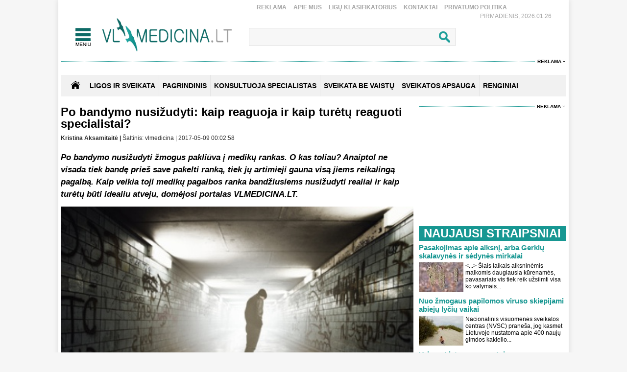

--- FILE ---
content_type: text/html
request_url: https://www.vlmedicina.lt/lt/po-bandymo-nusizudyti-kaip-reaguoja-ir-kaip-turetu-reaguoti-specialistai-
body_size: 15208
content:
<!DOCTYPE HTML>
<html lang="lt">
<head>
<title>Po bandymo nusižudyti: kaip reaguoja ir kaip turėtų reaguoti specialistai? </title>
<meta name="author" content="Sveikatos apsauga. Medicina">
<meta http-equiv="content-type" content="text/html; charset=utf-8">
<meta name="robots" content="index, follow"> 
<meta name="description" content="Po bandymo nusižudyti žmogus pakliūva į medikų rankas. O kas toliau? Ne visada tiek bandę prieš save pakelti ranką, tiek jų artimieji gauna reikalingą pagalbą.">
<meta name="revisit-after" content="2 days">
<base href="https://www.vlmedicina.lt/">
<meta name="keywords" content="Respublikinė Vilniaus psichiatrijos ligoninė, savižudybė, bandymas nusižudyti, emocinė parama, psichologinė pagalba, artimieji, Paulius Skruibis">
<meta name="viewport" content="width=device-width, initial-scale=1.0">
<link rel="shortcut icon" type="image/x-icon" href="favicon.ico">
<link href="_images/medicina.css?v=10" rel="stylesheet" type="text/css">

<script type="text/javascript">
	var HTTP_HEADER="https://www.vlmedicina.lt";
	var HTTP_LANG="lt";
</script>
<script type="text/javascript" src="_images/jquery.js"></script>
<script async type="text/javascript" src="_images/custom.js?v=10"></script><link rel="canonical" href="https://www.vlmedicina.lt/lt/po-bandymo-nusizudyti-kaip-reaguoja-ir-kaip-turetu-reaguoti-specialistai-" ><!-- (C)2000-2013 Gemius SA - gemiusAudience / pp.vlmedicina.lt / Visa aplinka -->
<script type="text/javascript">
<!--//--><![CDATA[//><!--
var pp_gemius_identifier = 'p9BKUXNOa_twFskDZvakHHYXnKSBnNfl0qS1y3GE.5P._7';
// lines below shouldn't be edited
function gemius_pending(i) { window[i] = window[i] || function() {var x = window[i+'_pdata'] = window[i+'_pdata'] || []; x[x.length]=arguments;};};
gemius_pending('gemius_hit'); gemius_pending('gemius_event'); gemius_pending('pp_gemius_hit'); gemius_pending('pp_gemius_event');
(function(d,t) {try {var gt=d.createElement(t),s=d.getElementsByTagName(t)[0],l='http'+((location.protocol=='https:')?'s':''); gt.setAttribute('async','async');
gt.setAttribute('defer','defer'); gt.src=l+'://galt.hit.gemius.pl/xgemius.js'; s.parentNode.insertBefore(gt,s);} catch (e) {}})(document,'script');
//--><!]]>
</script><!-- Digital Matter -->
<script async src="https://core.dimatter.ai/pubs/vlmedicina-lt.min.js"></script>
<script>
       window.dimatter = window.dimatter || [];
       if (window.innerWidth >= 1101){
              window.dimatter.push(['VL00_Pixel']);
              window.dimatter.push(['VL01_1030x250']);
              window.dimatter.push(['VL02_300x600_1']);
              window.dimatter.push(['VL03_300x600_2']);
              window.dimatter.push(['VL04_728x90_1']);
              window.dimatter.push(['VL05_728x90_2']);
              window.dimatter.push(['VL06_728x90_3']);
              window.dimatter.push(['VL07_728x250']);
              window.dimatter.push(['VL12_640x480_OutStream']);
	      window.dimatter.push(['VL20_300x600_3']);
	      window.dimatter.push(['VL21_728x250']);
  window.dimatter.push(['vl_300x600_05']);
  window.dimatter.push(['vl_300x250_04']);
  window.dimatter.push(['vl_300x250_03']);
window.dimatter.push(['VL25_300x600_4']);
       } else {
              window.dimatter.push(['VL08_Mobile_300x250_1']);
              window.dimatter.push(['VL09_Mobile_300x250_2']);
              window.dimatter.push(['VL10_Mobile_Pixel']);
              window.dimatter.push(['VL11_Mobile_300x250_3']);
              window.dimatter.push(['VL13_Mobile_336x252_OutStream']);
              window.dimatter.push(['VL14_Mobile_300x250_4']);
              window.dimatter.push(['VL15_Mobile_300x250_5']);
	      window.dimatter.push(['vl22_mobile_inarticle_300x250']);
	      window.dimatter.push(['vl23_mobile_underarticle_300x250']);
	      window.dimatter.push(['vl24_mobile_300x250_6']);
       }
       window.dimatter.push(['_initialize']);
</script><!-- Global site tag (gtag.js) - Google Analytics -->
<script async src="https://www.googletagmanager.com/gtag/js?id=UA-21229392-1"></script>
<script>
  window.dataLayer = window.dataLayer || [];
  function gtag(){dataLayer.push(arguments);}
  gtag('js', new Date());

  gtag('config', 'UA-21229392-1');
</script>

		<meta property="og:image" content="https://www.vlmedicina.lt/images_mod/naujienos/didalassedesignenFotoliacom1jpg.jpg">
		<meta property="og:image:width" content="720">
		<meta property="og:image:height" content="575">
		<meta property="og:title" content="Po bandymo nusižudyti: kaip reaguoja ir kaip turėtų reaguoti specialistai? ">
		<meta property="og:url" content="https://www.vlmedicina.lt/lt/po-bandymo-nusizudyti-kaip-reaguoja-ir-kaip-turetu-reaguoti-specialistai-">
		<meta property="og:type" content="website">
		<meta property="og:description"   content="Po bandymo nusižudyti žmogus pakliūva į medikų rankas. O kas toliau? Ne visada tiek bandę prieš save pakelti ranką, tiek jų artimieji gauna reikalingą pagalbą."><script type="application/ld+json">{"@context":"http://schema.org/","@type":"NewsArticle","headline":"Po bandymo nusiu017eudyti: kaip reaguoja ir kaip turu0117tu0173 reaguoti specialistai? ","author":{"@type":"Organization","name":"Kristina Aksamitaitu0117"},"dateCreated":"2017-05-05T11:39:29+03:00","datePublished":"2017-05-09T00:02:58+03:00","dateModified":"2017-05-05T11:39:29+03:00","publisher":{"@type":"Organization","name":"vlmedicina","url":"https://www.vlmedicina.lt/","logo":{"@type":"ImageObject","url":"https://www.vlmedicina.lt/images_mod/naujienos/vlmedicinalt1_2.png"}},"image":{"@type":"ImageObject","url":"https://www.vlmedicina.lt/images_mod/naujienos/didalassedesignenFotoliacom1jpg.jpg"},"thumbnailUrl":"https://www.vlmedicina.lt/images_mod/naujienos/didalassedesignenFotoliacom1jpg.jpg","mainEntityOfPage":"https://www.vlmedicina.lt/lt/po-bandymo-nusizudyti-kaip-reaguoja-ir-kaip-turetu-reaguoti-specialistai-","url":"https://www.vlmedicina.lt/lt/po-bandymo-nusizudyti-kaip-reaguoja-ir-kaip-turetu-reaguoti-specialistai-","discussionUrl":"https://www.vlmedicina.lt/lt/po-bandymo-nusizudyti-kaip-reaguoja-ir-kaip-turetu-reaguoti-specialistai-/action=komentaras","description":"Po bandymo nusiu017eudyti u017emogus pakliu016bva u012f mediku0173 rankas. O kas toliau? Ne visada tiek bandu0119 prieu0161 save pakelti ranku0105, tiek ju0173 artimieji gauna reikalingu0105 pagalbu0105.","keywords":["savizudybe","psichikos-sutrikimai","psichologine-pagalba","respublikine-vilniau","Respublikinu0117 Vilniaus psichiatrijos ligoninu0117","saviu017eudybu0117","bandymas nusiu017eudyti","emocinu0117 parama","psichologinu0117 pagalba","artimieji","Paulius Skruibis"],"wordCount":1298,"inLanguage":{"@type":"Language","name":"Lithuanian","alternateName":"lt"},"commentCount":0,"genre":["Psichikos ligos","Ligos ir sveikata","Psichologija"]}</script><script src="https://www.vlmedicina.lt/admin/modules/news/news_isv/js/news_custom.js?v=10"></script><a id="hide_print_link" href="https://www.vlmedicina.lt/spausdinimas//lt/po-bandymo-nusizudyti-kaip-reaguoja-ir-kaip-turetu-reaguoti-specialistai-" rel="nofollow" style="display: none;"></a><script language="javascript" type="text/javascript">
function spausdinimas(ta,fullurl) {var mxd_url=document.getElementById("hide_print_link").href;if (fullurl) mxd_url=ta; else if (ta!=null) {mxd_url+="#"+ta;}var papas = window.open(mxd_url,"spausdinimas","toolbar=0,location=0,directories=0,status=0,menubar=0,scrollbars=1,copyhistory=0,resizable=0,width=740,height=600");
  }
 </script>
		<div id="fb-root"></div>
        <script>(function(d, s, id) {
        var js, fjs = d.getElementsByTagName(s)[0];
        if (d.getElementById(id)) return;
        js = d.createElement(s); js.id = id;
        js.src = "https://connect.facebook.net/en_US/sdk.js#xfbml=1&version=v3.0";
        fjs.parentNode.insertBefore(js, fjs);
        }(document, "script", "facebook-jssdk"));</script></head>
<body>
<div id="overlay" onclick="close_popup();"></div><div class="first_table">
<div class="div_pagr_top">
    <div class="div_btn_top_hd"><a href="https://www.vlmedicina.lt/lt/reklama-" title="Reklama" class="btn_hd_top">Reklama</a> <a href="https://www.vlmedicina.lt/lt/apie-mus-" title="Apie mus" class="btn_hd_top">Apie mus</a> <a href="https://www.vlmedicina.lt/lt/ligu-klasifikatorius-" title="Ligų klasifikatorius" class="btn_hd_top">Ligų klasifikatorius</a> <a href="https://www.vlmedicina.lt/lt/kontaktai-" title="Kontaktai" class="btn_hd_top">Kontaktai</a> <a href="https://www.vlmedicina.lt/lt/privatumo-politika" title="Privatumo Politika" class="btn_hd_top">Privatumo Politika</a> </div>
    <div class="div_data_txt">Pirmadienis, 2026.01.26</div>
</div>
<div class="div_blt_logo_menu">
	<div class="logo_menu pop_elements">
		<div class="div_meniu1"><a href="javascript:void(0);" class="div_pgr_btn_menu" onclick="show_menu();"></a></div>
		<div class="div_logo1"><a href="https://www.vlmedicina.lt" title="Sveikatos ir medicinos žinios | VLmedicina.lt" class="div_logo"></a></div>
	</div>
   
<div class="menu_top_bg_trans pop_div" id="pop_menu">
	<div class="logo_menu pop_elements">
		<div class="div_meniu1"><a href="javascript:void(0);" class="div_pgr_btn_menu" onclick="show_menu();"></a></div>
		<div class="div_logo1"><a href="https://www.vlmedicina.lt" title="Sveikatos ir medicinos žinios | VLmedicina.lt" class="div_logo"></a></div>
	</div>
	<div class="menu_top_bg1"><div class="div_footBndiv">
				<a href="https://www.vlmedicina.lt/lt/ligos-ir-sveikata-" title="Ligos ir sveikata" class="btn_topmenulink1">Ligos ir sveikata</a>
				<a href="https://www.vlmedicina.lt/lt/ligos-ir-sveikata-/man-rupi" title="Man rūpi" class="btn_topmenulink2">Man rūpi</a><a href="https://www.vlmedicina.lt/lt/man-rupi/sirdis-ir-kraujotaka" title="Širdis ir kraujotaka" class="btn_topmenulink3">Širdis ir kraujotaka</a><a href="https://www.vlmedicina.lt/lt/man-rupi/plauciai-ir-kvepavimas-" title="Plaučiai ir kvėpavimas " class="btn_topmenulink3">Plaučiai ir kvėpavimas </a><a href="https://www.vlmedicina.lt/lt/man-rupi/virskinimo-sistema" title="Virškinimo sistema" class="btn_topmenulink3">Virškinimo sistema</a><a href="https://www.vlmedicina.lt/lt/man-rupi/endokrinine-sistema" title="Endokrininė sistema" class="btn_topmenulink3">Endokrininė sistema</a><a href="https://www.vlmedicina.lt/lt/man-rupi/smegenys-nervu-sistema" title="Smegenys, nervų sistema" class="btn_topmenulink3">Smegenys, nervų sistema</a><a href="https://www.vlmedicina.lt/lt/man-rupi/slapimo-organai-ir-inkstai" title="Šlapimo organai ir inkstai" class="btn_topmenulink3">Šlapimo organai ir inkstai</a><a href="https://www.vlmedicina.lt/lt/man-rupi/stuburas-kaulai-sanariai" title="Stuburas, kaulai, sąnariai" class="btn_topmenulink3">Stuburas, kaulai, sąnariai</a><a href="https://www.vlmedicina.lt/lt/man-rupi/raumenys-ir-sausgysles" title="Raumenys ir sausgyslės" class="btn_topmenulink3">Raumenys ir sausgyslės</a><a href="https://www.vlmedicina.lt/lt/man-rupi/lytiniai-organai-" title="Lytiniai organai" class="btn_topmenulink3">Lytiniai organai</a><a href="https://www.vlmedicina.lt/lt/man-rupi/oda-plaukai-ir-nagai" title="Oda, plaukai ir nagai" class="btn_topmenulink3">Oda, plaukai ir nagai</a><a href="https://www.vlmedicina.lt/lt/man-rupi/limfmazgiai-kraujas-ir-imunitetas-" title="Limfmazgiai, kraujas ir imunitetas " class="btn_topmenulink3">Limfmazgiai, kraujas ir imunitetas </a><a href="https://www.vlmedicina.lt/lt/man-rupi/krutys" title="Krūtys" class="btn_topmenulink3">Krūtys</a><a href="https://www.vlmedicina.lt/lt/man-rupi/akys" title="Akys" class="btn_topmenulink3">Akys</a><a href="https://www.vlmedicina.lt/lt/man-rupi/ausys-nosis-ir-gerkle" title="Ausys, nosis ir gerklė" class="btn_topmenulink3">Ausys, nosis ir gerklė</a><a href="https://www.vlmedicina.lt/lt/man-rupi/burna-ir-dantys" title="Burna ir dantys" class="btn_topmenulink3">Burna ir dantys</a><a href="https://www.vlmedicina.lt/lt/man-rupi/psichikos-ligos" title="Psichikos ligos" class="btn_topmenulink3">Psichikos ligos</a>
			</div><div class="div_footBndiv">
					<div class="btn_topmenudiv1">&nbsp;</div>
					<a href="https://www.vlmedicina.lt/lt/ligos-ir-sveikata-/simptomai-ir-ligos" title="Simptomai ir ligos" class="btn_topmenulink2">Simptomai ir ligos</a><a href="https://www.vlmedicina.lt/lt/simptomai-ir-ligos/alergija" title="Alergija" class="btn_topmenulink3">Alergija</a><a href="https://www.vlmedicina.lt/lt/simptomai-ir-ligos/vezys-ir-kraujo-ligos-" title="Vėžys ir kraujo ligos " class="btn_topmenulink3">Vėžys ir kraujo ligos </a><a href="https://www.vlmedicina.lt/lt/simptomai-ir-ligos/persalimas-ir-gripas" title="Peršalimas ir gripas" class="btn_topmenulink3">Peršalimas ir gripas</a><a href="https://www.vlmedicina.lt/lt/simptomai-ir-ligos/temperatura" title="Temperatūra" class="btn_topmenulink3">Temperatūra</a><a href="https://www.vlmedicina.lt/lt/simptomai-ir-ligos/kuno-tirpimas" title="Kūno tirpimas" class="btn_topmenulink3">Kūno tirpimas</a><a href="https://www.vlmedicina.lt/lt/simptomai-ir-ligos/skauda-sona" title="Skauda šoną" class="btn_topmenulink3">Skauda šoną</a><a href="https://www.vlmedicina.lt/lt/simptomai-ir-ligos/svorio-kontrole-valgymo-sutrikimai" title="Svorio kontrolė, valgymo sutrikimai" class="btn_topmenulink3">Svorio kontrolė, valgymo sutrikimai</a><a href="https://www.vlmedicina.lt/lt/simptomai-ir-ligos/priklausomybe" title="Priklausomybė" class="btn_topmenulink3">Priklausomybė</a><a href="https://www.vlmedicina.lt/lt/simptomai-ir-ligos/miego-sutrikimai" title="Miego sutrikimai" class="btn_topmenulink3">Miego sutrikimai</a><a href="https://www.vlmedicina.lt/lt/simptomai-ir-ligos/nuovargis-ir-silpnumas" title="Nuovargis ir silpnumas" class="btn_topmenulink3">Nuovargis ir silpnumas</a><a href="https://www.vlmedicina.lt/lt/simptomai-ir-ligos/infekcines-ligos" title="Infekcinės ligos" class="btn_topmenulink3">Infekcinės ligos</a>
				</div><div class="div_footBndiv">
					<div class="btn_topmenudiv1">&nbsp;</div>
					<a href="https://www.vlmedicina.lt/lt/ligos-ir-sveikata-/psichologija" title="Psichologija" class="btn_topmenulink2">Psichologija</a><a href="https://www.vlmedicina.lt/lt/ligos-ir-sveikata-/sveika-vaikyste" title="Sveika vaikystė" class="btn_topmenulink2">Sveika vaikystė</a><a href="https://www.vlmedicina.lt/lt/ligos-ir-sveikata-/zvilgsnis-i-praeiti" title="Žvilgsnis į praeitį" class="btn_topmenulink2">Žvilgsnis į praeitį</a><a href="https://www.vlmedicina.lt/lt/ligos-ir-sveikata-/sveika-senatve" title="Sveika senatvė" class="btn_topmenulink2">Sveika senatvė</a>
				</div><div class="div_footBndiv">
				<a href="https://www.vlmedicina.lt/lt/sveikata-be-vaistu" title="Sveikata be vaistų" class="btn_topmenulink1">Sveikata be vaistų</a>
				<a href="https://www.vlmedicina.lt/lt/sveikata-be-vaistu/gydymas-augalais" title="Gydymas augalais" class="btn_topmenulink2">Gydymas augalais</a><a href="https://www.vlmedicina.lt/lt/sveikata-be-vaistu/alternatyvios-terapijos" title="Alternatyvios terapijos" class="btn_topmenulink2">Alternatyvios terapijos</a><a href="https://www.vlmedicina.lt/lt/sveikata-be-vaistu/sveika-mityba" title="Sveika mityba" class="btn_topmenulink2">Sveika mityba</a><a href="https://www.vlmedicina.lt/lt/sveikata-be-vaistu/sveikas-ir-grazus-kunas" title="Sveikas ir gražus kūnas" class="btn_topmenulink2">Sveikas ir gražus kūnas</a><a href="https://www.vlmedicina.lt/lt/sveikata-be-vaistu/vegetaru-virtuve" title="Vegetarų virtuvė" class="btn_topmenulink2">Vegetarų virtuvė</a><a href="https://www.vlmedicina.lt/lt/sveikata-be-vaistu/jogos-asanos" title="Joga" class="btn_topmenulink2">Joga</a><a href="https://www.vlmedicina.lt/lt/sveikata-be-vaistu/sveika-dvasia" title="Sveika dvasia" class="btn_topmenulink2">Sveika dvasia</a><a href="https://www.vlmedicina.lt/lt/sveikata-be-vaistu/sekmes-istorijos" title="Sėkmės istorijos" class="btn_topmenulink2">Sėkmės istorijos</a>
			</div><div class="div_footBndiv">
				<a href="https://www.vlmedicina.lt/lt/renginiai-" title="Renginiai" class="btn_topmenulink1">Renginiai</a>
				
			</div><div class="div_footBndiv">
				<a href="https://www.vlmedicina.lt/lt/konsultuoja-specialistas" title="Konsultuoja specialistas" class="btn_topmenulink1">Konsultuoja specialistas</a>
				
			</div><div class="div_footBndiv">
				<a href="https://www.vlmedicina.lt/lt/sveikatos-apsauga" title="Sveikatos apsauga" class="btn_topmenulink1">Sveikatos apsauga</a>
				
			</div><div class="div_footBndiv">
				<a href="https://www.vlmedicina.lt/lt/nuomone" title="Nuomonė" class="btn_topmenulink1">Nuomonė</a>
				
			</div></div>
</div>
   	<div class="div_search_tbl pop_elements"><form method="post" action="https://www.vlmedicina.lt/lt/visos-naujienos/action=search"><input name="search_field" type="text" class="search_form1" onkeyup="search_naujienos(this.value);" autocomplete="off" /><input type="submit" value=" " name="search_submit" class="search_button1" /></form>
		<div class="paieska_div_bg pop_div" id="paieska_results"></div>
	</div>
</div>
<div class="div_reklama995"><span><a href="https://www.vlmedicina.lt/lt/reklama-" class="div_reklama_300link">Reklama</a></span></div><div><div class="top_baner" id="adnet_baneris_div_162"></div></div>
<div style="width:100%; height:0px; overflow:hidden;"><div class="top_baner" id="adnet_baneris_div_171"></div></div>
<div class="div_first_menu_silver_bg">
		<div class="div_first_menu_home"><a href="https://www.vlmedicina.lt" class="div_house_btn"></a></div>
    <div class="div_first_menu_tbl">
		<a href="https://www.vlmedicina.lt/lt/ligos-ir-sveikata" class="first_menu" title="Ligos ir sveikata">Ligos ir sveikata</a><div class="div_first_menu_line"></div><a href="https://www.vlmedicina.lt" class="first_menu" title="Pagrindinis">Pagrindinis</a><div class="div_first_menu_line"></div><a href="https://www.vlmedicina.lt/lt/konsultuoja-specialistas---" class="first_menu" title="KONSULTUOJA SPECIALISTAS">KONSULTUOJA SPECIALISTAS</a><div class="div_first_menu_line"></div><a href="https://www.vlmedicina.lt/lt/sveikata-be-vaistu-" class="first_menu" title="SVEIKATA BE VAISTŲ">SVEIKATA BE VAISTŲ</a><div class="div_first_menu_line"></div><a href="https://www.vlmedicina.lt/lt/sveikatos-apsauga-" class="first_menu" title="SVEIKATOS APSAUGA">SVEIKATOS APSAUGA</a><div class="div_first_menu_line"></div><a href="https://www.vlmedicina.lt/lt/renginiai--" class="first_menu" title="RENGINIAI">RENGINIAI</a>
    </div>
</div><div class="div_first_table_main1">
      <div class="divh1new">
  <h1>Po bandymo nusižudyti: kaip reaguoja ir kaip turėtų reaguoti specialistai? </h1>
</div>
<div class="str_name_nrdata">
    <b>Kristina Aksamitaitė | </b>Šaltinis: vlmedicina | 2017-05-09 00:02:58
    </div>
	<div class="teksas_naujienos"><p><strong><em>Po bandymo nusižudyti žmogus pakliūva į medikų rankas. O kas toliau? Anaiptol ne visada tiek bandę prieš save pakelti ranką, tiek jų artimieji gauna visą jiems reikalingą pagalbą. Kaip veikia toji medikų pagalbos ranka bandžiusiems nusižudyti realiai ir kaip turėtų būti idealiu atveju, domėjosi portalas VLMEDICINA.LT. </em></strong></p>

<div class="naujiena_width100" style="text-align:center">
<figure class="image" class="naujiena_width100" style="display:inline-block"><img id="image_5"  alt="" src="https://www.vlmedicina.lt/images_mod/gallery/2012/09/didalassedesignenFotoliacom1jpg.jpg" class="naujiena_width100" width="720" />
<figcaption class="naujiena_width100" style="width:720px; text-align:center;">&copy; Fotolia.com</figcaption>
</figure><div class="naujiena_width100" style="clear:both;"><div class="reklama_720"><span><a href="https://www.vlmedicina.lt/lt/reklama-" class="div_reklama_300link">Reklama</a></span></div>
    <div class="reklama_720img"><div class="top_baner" id="adnet_baneris_div_173"></div></div></div>
</div>

<p>Į portalą kreipęsis vyras teigė buvęs ypač suglumęs po to, kai artimas žmogus bandė nusižudyti. Jo teigimu, galvoje zujo begalės klausimų: ką dabar daryti, kaip padėti, ar apsimesti, kad nieko nebuvo, o gal nuoširdžiai pasikalbėti, kaip nepraleisti svarbių ženklų, kad istorija nepasikartotų... Su visais šiais klausimais jis teigė atsidūręs VŠĮ Respublikinėje Vilniaus psichiatrijos ligoninėje &ndash; ten pagalbos ieškoti nuvedė depresija sergantį savo artimąjį. Ir jos, bent jau deramos, esą nesulaukė nei pats, nei tas, kuriam iš tiesų be galo jos reikėjo.</p>

<p>&bdquo;Man susidarė įspūdis, kad gydytojos ten apskritai mažai ką nori girdėti apie tokių žmonių bėdas ir neretai drėbteli, kad nėra prasmės išvis su tokiais dirbti, dar ir nepraleisdamos progos priminti, kaip menkai jos teuždirba&ldquo;, &ndash; piktinosi į redakciją kreipęsis vyras ir pridūrė, kad visa tai &ndash; juk tikrai ne paciento, kuris atsidūręs gilioje duobėje, reikalas.</p>

<p>Jo teigimu, paklausinėjęs apie puslapyje minimas programas, kurios tokiais atvejais taikomos, esą suprato, kad puslapyje jų daug, o realybėje, deja, nelabai kada taikomos.</p>

<p>&bdquo;Maža to, mums, artimiesiems, tikrai reikėtų pagalbos tokiu atveju, tačiau, deja, mes jos negauname. O galiausiai artimasis atsigula gydytis &bdquo;sovietine&ldquo; atmosfera dvelkiančioje palatoje. Jūs pažiūrėkit, kaip atrodo administracijos suremontuotos patalpos ir kokiomis sąlygomis būna ligoniai... Jiems aplinka įvaro dar didesnę neviltį&ldquo;, &ndash; kalbėjo vyriškis (tapatybė redakcijai žinoma).</p>

<p><strong>Ligonis gauna nebūtinai tai, kas išvardyta tinklalapyje </strong></p>

<p>Respublikinės Vilniaus psichiatrijos ligoninės Ryšių su visuomene skyriaus vedėja Janina Utkuvienė prisipažino, kad žurnalistės kreipimasis ją sujaudino ir nuliūdino.</p>

<p>&bdquo;Pažįstu daugumą gydytojų ir slaugytojų, galiu išsakyti jų adresu daug pačių šilčiausių žodžių, todėl keista išgirsti, kad nebuvo suteikta profesionali pagalba pacientui ir jo artimiesiems. Gydymas po bandymo žudytis, kaip ir kitų susirgimų atvejais, yra parenkamas individualiai. Kiekvienas pacientas gauna visas jam reikiamas paslaugas, bet nebūtinai viską, kas išvardinta ligoninės tinklalapyje&ldquo;, &ndash; komentavo ligoninės atstovė.</p>

<p>J. Utkuvienė apgailestavo dėl išdėstytos situacijos, tačiau neturėdama konkrečios informacijos, teigė negalinti atsakyti į išvardintus priekaištus. &bdquo;Dauguma ligoninės skyrių yra suremontuoti ir geros būklės, todėl drįsčiau paprieštarauti teiginiui, kad sutvarkyta tik administracijos dalis&ldquo;, &ndash; tepridūrė ji.</p>

<p><strong>Jeigu viskas vyktų idealiai </strong></p>

<figure class="image" class="naujiena_width100" style="float:right"><img id="image_6"  alt="" src="https://www.vlmedicina.lt/images_mod/gallery/2017/05/pauliusskruibiskub161719.jpg" class="naujiena_width100" width="360" />
<figcaption class="naujiena_width100" style="width:360px; text-align:center;">Paulius Skruibis. &copy; VLMEDICINA.LT (A. Kubaičio) nuotr.</figcaption>
</figure>

<p>Buvęs &bdquo;Jaunimo linijos&ldquo; vadovas psichologas Paulius Skruibis pabandė pamodeliuoti, kaip bandžiusiam nusižudyti žmogui turėtų būti padedama idealiu atveju.</p>

<p>&bdquo;Pradėsiu nuo to, kad žmogus papuola į bendro profilio ligoninę su kokiu nors kūno sužalojimu dėl mėginimo nusižudyti ir būtent bendro profilio ligoninėje sprendžiama, ką daryti toliau, ar suteikti pirmąją ir emocinę psichologinę pagalbą ir žmogų išleisti, ar reikia gydymo psichiatrijos ligoninėje&ldquo;, &ndash; aiškino psichologas.</p>

<p>Jo teigimu, vienas bandymas nusižudyti nelygus kitam. Kitaip tariant, gali būti, kad žmogus pakėlė prieš save ranką išgyvendamas tam tikrus sunkumus savo gyvenime, tačiau gali būti ir taip, kad jis serga kažkokiu psichikos sutrikimu, pavyzdžiui, gilia depresija.</p>

<p>&bdquo;Kartais reikalingas medikamentinis gydymas, kartais gali užtekti psichoterapinio gydymo. Idealiausiu atveju, jeigu yra reikalingas medikamentinis gydymas, jeigu yra psichikos sutrikimų, ir gydytojas psichiatras nusprendžia, jog reikia juos gydyti, kad ilgalaike prasme rizika pasikartoti panašiam atvejui sumažėtų, pageidautina, kad po mėginimo nusižudyti būtų specializuota psichoterapinė pagalba. Tuomet žmogus mokytųsi atpažinti rizikos ženklus, kada jo būsena blogėja, ką jis tuo metu gali daryti, ar jis gali prieiti iki to taško, kai vėl mėgins nusižudyti&ldquo;, &ndash; komentavo P. Skruibis.</p>

<p>Vis dėlto specifinės programos kol kas dar tik žengia pirmuosius žingsnius Lietuvoje. &bdquo;Tokių programų taikoma nedaug, bet svarbu psichoterapinė pagalba apskritai &ndash; tai psichologo ar kito specialisto, psichiatro konsultacijos, kaip žmogui padėti spręsti gyvenimo situacijas, kaip daryti, kad jis nepakliūtų į tokią pačią būseną. Svarbiausia, kad bent tai būtų&ldquo;, &ndash; pabrėžė specialistas. Specifinės specializuotos programos taikyti Vilniuje pradėtos praėjusiais metais, tačiau tikrai nėra taip, kad reguliariai jos būtų taikomos visiems net ir sostinėje. Anot specialisto, vienos iš tokių programų, kuri pamažu taikoma Vilniuje, esmė yra padėti žmogui suprasti, kas jį atvedė iki krizės, padėti atpažinti būseną dar kai ji tik prasideda, pagelbėti išmokti atpažinti ženklus, jog situacija greit bus nekontroliuojama , ir aptarti konkrečius būdus, ką galima daryti, kad to būtų išvengta.</p>

<p><strong>Artimieji &ndash; svarbus resursas </strong></p><div class="naujiena_width100" style="clear:both;"><div class="reklama_720"><span><a href="https://www.vlmedicina.lt/lt/reklama-" class="div_reklama_300link">Reklama</a></span></div>
    <div class="reklama_720img"><div class="top_baner check_baners_is_none" id="adnet_baneris_div_176"></div></div></div><div class='two-ads'>
<div class='left-ad'>
<div id='vl_300x250_04'></div>
</div>
<div class='right-ad'>
<div id='vl_300x250_03'></div>
</div>
</div>

<p>O kaip su tuo tvarkytis artimiesiems, kurie taip pat sunkiai išgyvena tokį brangaus žmogaus žingsnį? &bdquo;Kartais artimieji lieka kaip ir nuošaly. Nežinau, dėl kokių priežasčių, kartais galbūt specialistai nespėja. Bet idealiu atveju artimieji gali būti labai svarbus resursas ypač tokiu atveju, kai žmogus viskuo nusivylęs, nenori gyventi, netiki, kad kas nors gali padėti&ldquo;, &ndash; sakė P. Skruibis. Anot pašnekovo, artimieji gali būti labai svarbus pagalbos šaltinis, bet tam iš tikrųjų reikia bent trumpo specialistų paaiškinimo, kas įvyko, ko tikėtis toliau, kaip reaguoti, ką sakyti, ko nesakyti, galiausiai kaip padėti.</p>

<p>P. Skruibis su kolegomis iš Vilniaus universiteto atliko tyrimą, kokia artimųjų reakcija tokioje situacijoje labiausiai padeda. Tyrimas atskleidė, kad smerkimas, kaltinimas, moralizavimas dažniausiai nelabai padeda.</p>

<p>&bdquo;Jis pasijaučia dar blogiau. Kita vertus, ignoravimas, apsimetimas, kad tarsi nieko nebuvo, bandymas užmiršti, sakymas, kad tai &ndash; klaida, irgi nieko gera&ldquo;, &ndash; aiškino P. Skruibis.</p>

<p>Geriausia, pasak specialisto, kalbėtis apie tai dalykiškai &ndash; pripažinti tai, kas nutiko, ir kad tai yra problema, o tuomet ieškoti būdų, kaip ją spręsti, pasitariant su žmogumi, kuris prieš save kėlė ranką.</p>

<p><strong>Svarbus momentas &ndash; išėjus iš ligoninės </strong></p>

<p>Po to, kai žmogus uždaro ligoninės duris, idealiu atveju gydymas neturi baigtis. Toks žmogus turi kreiptis pagalbos į savo psichikos sveikatos centrą, polikliniką, kad gydytojas psichiatras ar psichologas nuspręstų, ar reikia toliau gerti vaistus, ar skirti psichologines konsultacijas.</p>

<p>&bdquo;Dažnai būna, kad po mėginimo nusižudyti žmogus sako, kad daugiau taip nebus, kad tai buvo klaida, neapgalvotai pasielgė ir nori užmiršti tai, bet tai nėra geras ženklas, nes tai &ndash; problemos neigimas, ignoravimas ir paskui, žiūrėk, vėl ta situacija pasikartoja&ldquo;, &ndash; perspėjo P. Skruibis.</p>

<p>Specialistas atkreipė dėmesį ir į medikų profesionalumo faktorių &ndash; jis esą svarbus visada, bet situacijose, kurios itin jautrios, pažeidžiamos, žinoma, įgyja dar didesnę reikšmę.</p>

<p>&bdquo;Galima, aišku, suprasti ir specialistus, medikus, kai yra budėjimai, sunkios situacijos, nėra lengva išlikti visą laiką profesionaliam. Bet kad ir kokios darbo sąlygos bebūtų, vis dėlto ne pacientų reikalas, kiek ten kas uždirba ar pan.&ldquo;, &ndash; teigė psichologas.</p>

<p>Jis pridūrė, kad keblu komentuoti konkrečią situaciją, kai nežinai, kaip ta pati situacija atrodė iš gydytojo perspektyvos. Todėl jis kalbėjo abstrakčiai, pabrėždamas, kad gydytojas neturėtų savo rūpesčių perkelti ant paciento pečių.</p>

<p><strong>Pagalbos telefonai</strong></p>

<div class="naujiena_width100" style="text-align:center">
<figure class="image" class="naujiena_width100" style="display:inline-block"><img id="image_7"  alt="" src="https://www.vlmedicina.lt/images_mod/gallery/2017/05/1186856.jpg" class="naujiena_width100" width="720" />
<figcaption class="naujiena_width100" style="width:720px; text-align:center;"></figcaption>
</figure>
</div>

<p>&nbsp;</p>

<p><strong>Pagalba internetu</strong></p>

<div class="naujiena_width100" style="text-align:center">
<figure class="image" class="naujiena_width100" style="display:inline-block"><img id="image_8"  alt="" src="https://www.vlmedicina.lt/images_mod/gallery/2017/05/2599471.jpg" class="naujiena_width100" width="720" />
<figcaption class="naujiena_width100" style="width:720px; text-align:center;"></figcaption>
</figure>
</div>

<p><br />
Papildoma informacija w<a href="https://www.klausau.lt/" target="_blank">ww.klausau.lt</a>,&nbsp; <a href="https://vpsc.lt/" target="_blank">www.vpsc.lt</a></p>
<div class="clear" class="naujiena_width100" style="margin-bottom:5px;"></div><div class="reklama_720"><span><a href="https://www.vlmedicina.lt/lt/reklama-" class="div_reklama_300link">Reklama</a></span></div>
    <div class="reklama_720img"><div class="top_baner" id="adnet_baneris_div_170"></div></div></div>
<div class="author_logo"><a  href="https://www.vlmedicina.lt/" title="vlmedicina"><img src="images_mod/naujienos/vlmedicinalt1_2.png" alt="vlmedicina" style="float:none;" border="0"></a></div>

<div class="like_bg">
	<div class="like_padding">
		<div class="like_txt">Ar šis straipsnis buvo naudingas?</div>
		<div style="clear:both"></div>
		<span class="ico_like " onclick="place_u_d_rating(1,207039);" id="up_rating_btn">Patinka (<span id="up_rating_count">0</span>)</span><span class="ico_dislike " onclick="place_u_d_rating(2,207039);" id="down_rating_btn">Nepatinka (<span id="down_rating_count">0</span>)</span>
	</div>
</div>
<div class="raiting_container">
	<div class="rating_text">Įvertinkite straipsni:</div>
	<div class="product_stars_big vote tooltip">
		<div class="product_rating_big "></div>
		<div class="rate rate1" onclick="place_rating(1,207039);"></div>
		<div class="rate rate2" onclick="place_rating(2,207039);"></div>
		<div class="rate rate3" onclick="place_rating(3,207039);"></div>
		<div class="rate rate4" onclick="place_rating(4,207039);"></div>
		<div class="rate rate5" onclick="place_rating(5,207039);"></div>
		<div class="tooltiptext" id="raiting_stars_tooltiptext">Balsavimu įvertinimas 3 / 5 (1). Jūs dar nebalsavote</div>
	</div>
	<div class="rating_count_text">(1)</div>
</div>
<div class="zymosbg1"><span class="zymostxt1">Žymos:</span> <a href="https://www.vlmedicina.lt/lt/po-bandymo-nusizudyti-kaip-reaguoja-ir-kaip-turetu-reaguoti-specialistai-/savizudybe" class="zymos_link1">Savižudybė</a><span class="zymostxt2">,</span> <a href="https://www.vlmedicina.lt/lt/po-bandymo-nusizudyti-kaip-reaguoja-ir-kaip-turetu-reaguoti-specialistai-/psichikos-sutrikimai" class="zymos_link1">psichikos sutrikimai</a><span class="zymostxt2">,</span> <a href="https://www.vlmedicina.lt/lt/po-bandymo-nusizudyti-kaip-reaguoja-ir-kaip-turetu-reaguoti-specialistai-/psichologine-pagalba" class="zymos_link1">psichologinė pagalba</a><span class="zymostxt2">,</span> <a href="https://www.vlmedicina.lt/lt/po-bandymo-nusizudyti-kaip-reaguoja-ir-kaip-turetu-reaguoti-specialistai-/respublikine-vilniau" class="zymos_link1">Respublikinė Vilniaus psichiatrijos ligoninė</a></div>
<div style="clear:both"></div>
<div class="zymosbg1"><span class="zymostxt1">Kategorijos:</span> <a href="https://www.vlmedicina.lt/lt/man-rupi/psichikos-ligos" class="zymos_link1">Psichikos ligos</a><span class="zymostxt2">,</span> <a href="https://www.vlmedicina.lt/lt/ligos-ir-sveikata" class="zymos_link1">Ligos ir sveikata</a><span class="zymostxt2">,</span> <a href="https://www.vlmedicina.lt/lt/ligos-ir-sveikata-/psichologija" class="zymos_link1">Psichologija</a></div>
<div style="clear:both"></div>
<div style="display:inline-block"><a href="https://www.vlmedicina.lt/lt/po-bandymo-nusizudyti-kaip-reaguoja-ir-kaip-turetu-reaguoti-specialistai-/action=komentaras" class="comment_link1" rel="nofollow">skaityti komentarus (0)</a></div>
<div style="display:inline-block"><a href="https://www.vlmedicina.lt/lt/po-bandymo-nusizudyti-kaip-reaguoja-ir-kaip-turetu-reaguoti-specialistai-/action=komentaras#coment_box" class="comment_link1" rel="nofollow">Rašyti komentarą</a></div>
<div class="dalintis_su_draugais_bg1">
	<div class="dalintis_padding">
        <div style="display:inline-block;">Pasidalinti su draugais</div>
        <div style="clear:both"></div>
        <div class="share_bg"><div class="shere_mygtukas"><div class="fb-share-button" data-href="https://www.vlmedicina.lt/lt/po-bandymo-nusizudyti-kaip-reaguoja-ir-kaip-turetu-reaguoti-specialistai-" data-layout="button_count"></div></div></div><div class="btn_spausdinti" onclick="spausdinimas();"></div>
    </div>
</div>
<div class="divh1new"><h2>Susiję straipsniai</h2></div><div class="divas_first_table2">
				<div class="nuotrauka1small"> <a href="https://www.vlmedicina.lt/lt/medicinos-psichologas-apie-jausmus-uz-grotu"><img src="images_mod/naujienos/2018/spygliuotatvora771846_2.jpg" class="width100" alt="Medicinos psichologas apie jausmus už grotų"></a>
								<div class="divh1newpadd"><a href="https://www.vlmedicina.lt/lt/medicinos-psichologas-apie-jausmus-uz-grotu" class="naujiena_link2">Medicinos psichologas apie jausmus už grotų</a> <a href="https://www.vlmedicina.lt/lt/medicinos-psichologas-apie-jausmus-uz-grotu/action=komentaras" class="naujiena_link2" rel="nofollow"><span class="komentaras_nr2"></span></a> </div>
						  </div>
				<div class="nuotrauka1small"> <a href="https://www.vlmedicina.lt/lt/visapusiskas-sveikimas-7-zenklai-kad-jums-gali-padeti-profesionali-reabilitacija"><img src="images_mod/naujienos/2025/visapusiskassveikimas-7zenklaikadjumsgalipadetiprofesionalireabilitacija664161_2.png" class="width100" alt="Visapusiškas sveikimas: 7 ženklai, kad jums gali padėti profesionali reabilitacija"></a>
								<div class="divh1newpadd"><a href="https://www.vlmedicina.lt/lt/visapusiskas-sveikimas-7-zenklai-kad-jums-gali-padeti-profesionali-reabilitacija" class="naujiena_link2">Visapusiškas sveikimas: 7 ženklai, kad jums gali padėti profesionali reabilitacija</a> <a href="https://www.vlmedicina.lt/lt/visapusiskas-sveikimas-7-zenklai-kad-jums-gali-padeti-profesionali-reabilitacija/action=komentaras" class="naujiena_link2" rel="nofollow"><span class="komentaras_nr2"></span></a> </div>
						  </div>
			</div><div class="reklama_720"><span><a href="https://www.vlmedicina.lt/lt/reklama-" class="div_reklama_300link">Reklama</a></span></div><div class="reklama_720img"><div class="top_baner" id="adnet_baneris_div_179"></div></div><div class="divas_first_table2">
				<div class="nuotrauka1small"> <a href="https://www.vlmedicina.lt/lt/kaip-gauti-nemokama-psichologine-pagalba"><img src="images_mod/naujienos/didalassedesignenFotoliacom1jpg_2.jpg" class="width100" alt="Kaip gauti nemokamą psichologinę pagalbą"></a>
								<div class="divh1newpadd"><a href="https://www.vlmedicina.lt/lt/kaip-gauti-nemokama-psichologine-pagalba" class="naujiena_link2">Kaip gauti nemokamą psichologinę pagalbą</a> <a href="https://www.vlmedicina.lt/lt/kaip-gauti-nemokama-psichologine-pagalba/action=komentaras" class="naujiena_link2" rel="nofollow"><span class="komentaras_nr2"></span></a> </div>
						  </div>
				<div class="nuotrauka1small"> <a href="https://www.vlmedicina.lt/lt/patycios-ka-is-tiesu-turetu-daryti-tevai"><img src="images_mod/naujienos/aIlikeFotoliacomdidjpg_2.jpg" class="width100" alt="Patyčios: ką iš tiesų turėtų daryti tėvai"></a>
								<div class="divh1newpadd"><a href="https://www.vlmedicina.lt/lt/patycios-ka-is-tiesu-turetu-daryti-tevai" class="naujiena_link2">Patyčios: ką iš tiesų turėtų daryti tėvai</a> <a href="https://www.vlmedicina.lt/lt/patycios-ka-is-tiesu-turetu-daryti-tevai/action=komentaras" class="naujiena_link2" rel="nofollow"><span class="komentaras_nr2"></span></a> </div>
						  </div>
			</div><div class="divas_first_table2">
				<div class="nuotrauka1small"> <a href="https://www.vlmedicina.lt/lt/ka-zinome-apie-kariu-reabilitacija"><img src="images_mod/naujienos/2025/original_cpvaarchyvonuotr503103_2.jpg" class="width100" alt="Ką žinome apie karių reabilitaciją?"></a>
								<div class="divh1newpadd"><a href="https://www.vlmedicina.lt/lt/ka-zinome-apie-kariu-reabilitacija" class="naujiena_link2">Ką žinome apie karių reabilitaciją?</a> <a href="https://www.vlmedicina.lt/lt/ka-zinome-apie-kariu-reabilitacija/action=komentaras" class="naujiena_link2" rel="nofollow"><span class="komentaras_nr2"></span></a> </div>
						  </div>
				<div class="nuotrauka1small"> <a href="https://www.vlmedicina.lt/lt/kur-kreiptis-kai-sunku-nemokama-psichologine-pagalba-kiekvienam"><img src="images_mod/naujienos/2025/kaipgautinemokampsichologinpagalbvlkinfografikas354190_2.png" class="width100" alt="Kur kreiptis, kai sunku? Nemokama psichologinė pagalba kiekvienam"></a>
								<div class="divh1newpadd"><a href="https://www.vlmedicina.lt/lt/kur-kreiptis-kai-sunku-nemokama-psichologine-pagalba-kiekvienam" class="naujiena_link2">Kur kreiptis, kai sunku? Nemokama psichologinė pagalba kiekvienam</a> <a href="https://www.vlmedicina.lt/lt/kur-kreiptis-kai-sunku-nemokama-psichologine-pagalba-kiekvienam/action=komentaras" class="naujiena_link2" rel="nofollow"><span class="komentaras_nr2"></span></a> </div>
						  </div>
			</div><div class="divas_first_table2">
				<div class="nuotrauka1small"> <a href="https://www.vlmedicina.lt/lt/psichikos-sveikatos-duomenys-daugiausia-sunkumu-patiria-vyresnio-amziaus-zmones"><img src="images_mod/naujienos/2018/despair-513529_1280185747_2.jpg" class="width100" alt="Psichikos sveikatos duomenys: daugiausia sunkumų patiria vyresnio amžiaus žmonės"></a>
								<div class="divh1newpadd"><a href="https://www.vlmedicina.lt/lt/psichikos-sveikatos-duomenys-daugiausia-sunkumu-patiria-vyresnio-amziaus-zmones" class="naujiena_link2">Psichikos sveikatos duomenys: daugiausia sunkumų patiria vyresnio amžiaus žmonės</a> <a href="https://www.vlmedicina.lt/lt/psichikos-sveikatos-duomenys-daugiausia-sunkumu-patiria-vyresnio-amziaus-zmones/action=komentaras" class="naujiena_link2" rel="nofollow"><span class="komentaras_nr2"></span></a> </div>
						  </div>
				<div class="nuotrauka1small"> <a href="https://www.vlmedicina.lt/lt/vaiku-psichikos-sveikata-daugeja-vaiku-kuriems-nustatomi-sutrikimai-mazeja-savizudybiu"><img src="images_mod/naujienos/2024/663ca6e801797603134_2.jpg" class="width100" alt="Vaikų psichikos sveikata: daugėja vaikų, kuriems nustatomi sutrikimai, mažėja savižudybių"></a>
								<div class="divh1newpadd"><a href="https://www.vlmedicina.lt/lt/vaiku-psichikos-sveikata-daugeja-vaiku-kuriems-nustatomi-sutrikimai-mazeja-savizudybiu" class="naujiena_link2">Vaikų psichikos sveikata: daugėja vaikų, kuriems nustatomi sutrikimai, mažėja savižudybių</a> <a href="https://www.vlmedicina.lt/lt/vaiku-psichikos-sveikata-daugeja-vaiku-kuriems-nustatomi-sutrikimai-mazeja-savizudybiu/action=komentaras" class="naujiena_link2" rel="nofollow"><span class="komentaras_nr2"></span></a> </div>
						  </div>
			</div><div class="divas_first_table2">
				<div class="nuotrauka1small"> <a href="https://www.vlmedicina.lt/lt/kur-kreiptis-nemokamos-pagalbos-del-psichikos-sveikatos"><img src="images_mod/naujienos/Fotoliacom_2.jpg" class="width100" alt="Kur kreiptis nemokamos pagalbos dėl psichikos sveikatos"></a>
								<div class="divh1newpadd"><a href="https://www.vlmedicina.lt/lt/kur-kreiptis-nemokamos-pagalbos-del-psichikos-sveikatos" class="naujiena_link2">Kur kreiptis nemokamos pagalbos dėl psichikos sveikatos</a> <a href="https://www.vlmedicina.lt/lt/kur-kreiptis-nemokamos-pagalbos-del-psichikos-sveikatos/action=komentaras" class="naujiena_link2" rel="nofollow"><span class="komentaras_nr2"></span></a> </div>
						  </div>
				<div class="nuotrauka1small"> <a href="https://www.vlmedicina.lt/lt/psichologine-pagalba-savizudybes-krizeje-esantiems-asmenims"><img src="images_mod/naujienos/Fotoliacom_2.jpg" class="width100" alt="Psichologinė pagalba savižudybės krizėje esantiems asmenims"></a>
								<div class="divh1newpadd"><a href="https://www.vlmedicina.lt/lt/psichologine-pagalba-savizudybes-krizeje-esantiems-asmenims" class="naujiena_link2">Psichologinė pagalba savižudybės krizėje esantiems asmenims</a> <a href="https://www.vlmedicina.lt/lt/psichologine-pagalba-savizudybes-krizeje-esantiems-asmenims/action=komentaras" class="naujiena_link2" rel="nofollow"><span class="komentaras_nr2"></span></a> </div>
						  </div>
			</div><div class="divas_first_table2">
				
				
			</div></div>
<div class="div_first_table_main2">
    <div class="div_reklama300p"><span><a href="https://www.vlmedicina.lt/lt/reklama-" class="div_reklama_300link">Reklama</a></span></div><div class="div_reklama300"><div id='VL02_300x600_1' class='h600'></div></div><div class="div_reklama300"><iframe style="border: none; overflow: hidden; width: 300px; " src="//www.facebook.com/plugins/likebox.php?href=https%3A%2F%2Fwww.facebook.com%2Fpages%2FVakar%25C5%25B3-Lietuvos-medicina%2F129701233762441%3Fref%3Dts&width=300&height=300&colorscheme=light&show_faces=true&border_color&stream=false&header=false&appId=153475538067352&locale=lt_LT" frameborder="0" scrolling="no" width="320" height="210"></iframe></div> <div><div class="newest_divh1">NAUJAUSI STRAIPSNIAI</div><div class="newest_divh2"><a href="https://www.vlmedicina.lt/lt/pasakojimas-apie-alksni-arba-gerklu-skalavynes-ir-sedynes-mirkalai" class="newest_btnh2">Pasakojimas apie alksnį, arba Gerklų skalavynės ir sėdynės mirkalai</a></div>
                <div class="newest_div_pht1"><a href="https://www.vlmedicina.lt/lt/pasakojimas-apie-alksni-arba-gerklu-skalavynes-ir-sedynes-mirkalai"><img src="images_mod/naujienos/2026/619130426_10163821024822566_7764767140628097769_n633498_3.jpg" alt="Pasakojimas apie alksnį, arba Gerklų skalavynės ir sėdynės mirkalai" class="width100" height="61"></a></div>
                <div class="newest_div_p1">&lt;...&gt; Šiais laikais alksninėmis malkomis daugiausia kūrenamės, pavasariais vis tiek reik užsiimti visa ko valymais...</div>	<div class="newest_divh2"><a href="https://www.vlmedicina.lt/lt/nuo-zmogaus-papilomos-viruso-skiepijami-abieju-lyciu-vaikai" class="newest_btnh2">Nuo žmogaus papilomos viruso skiepijami abiejų lyčių vaikai</a></div>
                <div class="newest_div_pht1"><a href="https://www.vlmedicina.lt/lt/nuo-zmogaus-papilomos-viruso-skiepijami-abieju-lyciu-vaikai"><img src="images_mod/naujienos/2026/vaikaikopos420854_3.jpg" alt="Nuo žmogaus papilomos viruso skiepijami abiejų lyčių vaikai" class="width100" height="61"></a></div>
                <div class="newest_div_p1">Nacionalinis visuomenės sveikatos centras (NVSC) praneša, jog kasmet Lietuvoje nustatoma apie 400 naujų gimdos kaklelio...</div>	<div class="newest_divh2"><a href="https://www.vlmedicina.lt/lt/vakaru-lietuvos-gyventojams--pazangiausia-lazerine-chirurgija" class="newest_btnh2">Vakarų Lietuvos gyventojams – pažangiausia lazerinė chirurgija</a></div>
                <div class="newest_div_pht1"><a href="https://www.vlmedicina.lt/lt/vakaru-lietuvos-gyventojams--pazangiausia-lazerine-chirurgija"><img src="images_mod/naujienos/2026/kuloperacijanaujaoskartoslazeriu122910_3.jpg" alt="Vakarų Lietuvos gyventojams – pažangiausia lazerinė chirurgija" class="width100" height="61"></a></div>
                <div class="newest_div_p1">Klaipėdos universiteto ligoninė (KUL) pranešime žiniasklaidai rašo, kad Ausų, nosies ir gerklės ligų skyriuje šie metai...</div>	<div class="newest_divh2"><a href="https://www.vlmedicina.lt/lt/renginys-ka-kiekviena-moteris-turetu-zinoti-apie-menopauze" class="newest_btnh2">Renginys „Ką kiekviena moteris turėtų žinoti apie menopauzę?“</a></div>
                <div class="newest_div_pht1"><a href="https://www.vlmedicina.lt/lt/renginys-ka-kiekviena-moteris-turetu-zinoti-apie-menopauze"><img src="images_mod/naujienos/2026/vasario27118885_3.png" alt="Renginys „Ką kiekviena moteris turėtų žinoti apie menopauzę?“" class="width100" height="61"></a></div>
                <div class="newest_div_p1">Kviečiame moteris ir vyrus į jungtinį Lietuvos menopauzės asociacijos ir VšĮ Drąsi gėlė renginį &bdquo;Ką kiekviena mote...</div>	<div class="newest_divh2"><a href="https://www.vlmedicina.lt/lt/kaip-pasiruosti-skydliaukes-operacijai" class="newest_btnh2">Kaip pasiruošti skydliaukės operacijai</a></div>
                <div class="newest_div_pht1"><a href="https://www.vlmedicina.lt/lt/kaip-pasiruosti-skydliaukes-operacijai"><img src="images_mod/naujienos/2026/picture1736842_3.jpg" alt="Kaip pasiruošti skydliaukės operacijai" class="width100" height="61"></a></div>
                <div class="newest_div_p1">Skydliaukės sutrikimų turi didelė pasaulio populiacijos dalis. Išgirdus, kad prireiks operacijos, neretai kyla klausimas...</div>	 </div><div class="div_reklama300p"><span><a href="https://www.vlmedicina.lt/lt/reklama-" class="div_reklama_300link">Reklama</a></span></div><div class="div_reklama300"><div id='VL25_300x600_4' class='h600' style="padding-bottom:10px"></div>
<div id='VL03_300x600_2' class='h600'></div></div><div class="zymos_divh1">Populiarios žymos</div>
        	<div class="pop_zymos_container"><a href="https://www.vlmedicina.lt/lt/grozis" class="pop_zymos_cell" style="font-size:10px;"><span class="pop_zymos_cell_helper"></span><span class="pop_zymos_cell_text">grožis</span></a><a href="https://www.vlmedicina.lt/lt/sveikatos-paslaugos" class="pop_zymos_cell" style="font-size:10px;"><span class="pop_zymos_cell_helper"></span><span class="pop_zymos_cell_text">sveikatos paslaugos</span></a><a href="https://www.vlmedicina.lt/lt/antsvoris" class="pop_zymos_cell" style="font-size:10px;"><span class="pop_zymos_cell_helper"></span><span class="pop_zymos_cell_text">antsvoris</span></a><a href="https://www.vlmedicina.lt/lt/sanariai" class="pop_zymos_cell" style="font-size:10px;"><span class="pop_zymos_cell_helper"></span><span class="pop_zymos_cell_text">sąnariai</span></a><a href="https://www.vlmedicina.lt/lt/onkologija" class="pop_zymos_cell" style="font-size:10px;"><span class="pop_zymos_cell_helper"></span><span class="pop_zymos_cell_text">onkologija</span></a><a href="https://www.vlmedicina.lt/lt/sveikatos-draudimas" class="pop_zymos_cell" style="font-size:10px;"><span class="pop_zymos_cell_helper"></span><span class="pop_zymos_cell_text">sveikatos draudimas</span></a><a href="https://www.vlmedicina.lt/lt/reabilitacija" class="pop_zymos_cell" style="font-size:10px;"><span class="pop_zymos_cell_helper"></span><span class="pop_zymos_cell_text">reabilitacija</span></a><a href="https://www.vlmedicina.lt/lt/augalai" class="pop_zymos_cell" style="font-size:10px;"><span class="pop_zymos_cell_helper"></span><span class="pop_zymos_cell_text">augalai</span></a><a href="https://www.vlmedicina.lt/lt/erkinis-encefalitas" class="pop_zymos_cell" style="font-size:10px;"><span class="pop_zymos_cell_helper"></span><span class="pop_zymos_cell_text">erkinis encefalitas</span></a><a href="https://www.vlmedicina.lt/lt/psdf-lesos" class="pop_zymos_cell" style="font-size:10px;"><span class="pop_zymos_cell_helper"></span><span class="pop_zymos_cell_text">PSDF lėšos</span></a><a href="https://www.vlmedicina.lt/lt/slapimo-nelaikymas" class="pop_zymos_cell" style="font-size:10px;"><span class="pop_zymos_cell_helper"></span><span class="pop_zymos_cell_text">šlapimo nelaikymas</span></a><a href="https://www.vlmedicina.lt/lt/joga" class="pop_zymos_cell" style="font-size:10px;"><span class="pop_zymos_cell_helper"></span><span class="pop_zymos_cell_text">Joga</span></a><a href="https://www.vlmedicina.lt/lt/maisto-papildai" class="pop_zymos_cell" style="font-size:10px;"><span class="pop_zymos_cell_helper"></span><span class="pop_zymos_cell_text">Maisto papildai</span></a><a href="https://www.vlmedicina.lt/lt/slauga" class="pop_zymos_cell" style="font-size:10px;"><span class="pop_zymos_cell_helper"></span><span class="pop_zymos_cell_text">slauga</span></a><a href="https://www.vlmedicina.lt/lt/reforma" class="pop_zymos_cell" style="font-size:10px;"><span class="pop_zymos_cell_helper"></span><span class="pop_zymos_cell_text">reforma</span></a><a href="https://www.vlmedicina.lt/lt/cukrinis-diabetas" class="pop_zymos_cell" style="font-size:10px;"><span class="pop_zymos_cell_helper"></span><span class="pop_zymos_cell_text">cukrinis diabetas</span></a><a href="https://www.vlmedicina.lt/lt/traumos" class="pop_zymos_cell" style="font-size:10px;"><span class="pop_zymos_cell_helper"></span><span class="pop_zymos_cell_text">traumos</span></a><a href="https://www.vlmedicina.lt/lt/vaiku-mityba" class="pop_zymos_cell" style="font-size:10px;"><span class="pop_zymos_cell_helper"></span><span class="pop_zymos_cell_text">vaikų mityba</span></a><a href="https://www.vlmedicina.lt/lt/sveikata" class="pop_zymos_cell" style="font-size:10px;"><span class="pop_zymos_cell_helper"></span><span class="pop_zymos_cell_text">sveikata</span></a><a href="https://www.vlmedicina.lt/lt/pacientai" class="pop_zymos_cell" style="font-size:10px;"><span class="pop_zymos_cell_helper"></span><span class="pop_zymos_cell_text">pacientai</span></a><a href="https://www.vlmedicina.lt/lt/nemiga" class="pop_zymos_cell" style="font-size:10px;"><span class="pop_zymos_cell_helper"></span><span class="pop_zymos_cell_text">nemiga</span></a><a href="https://www.vlmedicina.lt/lt/sportas" class="pop_zymos_cell" style="font-size:10px;"><span class="pop_zymos_cell_helper"></span><span class="pop_zymos_cell_text">sportas</span></a><a href="https://www.vlmedicina.lt/lt/vytenis-andriukaitis" class="pop_zymos_cell" style="font-size:10px;"><span class="pop_zymos_cell_helper"></span><span class="pop_zymos_cell_text">Vytenis Andriukaitis</span></a><a href="https://www.vlmedicina.lt/lt/alkoholizmas" class="pop_zymos_cell" style="font-size:10px;"><span class="pop_zymos_cell_helper"></span><span class="pop_zymos_cell_text">alkoholizmas</span></a><a href="https://www.vlmedicina.lt/lt/santaros-klinikos" class="pop_zymos_cell" style="font-size:10px;"><span class="pop_zymos_cell_helper"></span><span class="pop_zymos_cell_text">Santaros klinikos</span></a><a href="https://www.vlmedicina.lt/lt/mityba" class="pop_zymos_cell" style="font-size:11px;"><span class="pop_zymos_cell_helper"></span><span class="pop_zymos_cell_text">Mityba</span></a><a href="https://www.vlmedicina.lt/lt/vaistu-kainos" class="pop_zymos_cell" style="font-size:11px;"><span class="pop_zymos_cell_helper"></span><span class="pop_zymos_cell_text">vaistų kainos</span></a><a href="https://www.vlmedicina.lt/lt/korupcija" class="pop_zymos_cell" style="font-size:11px;"><span class="pop_zymos_cell_helper"></span><span class="pop_zymos_cell_text">korupcija</span></a><a href="https://www.vlmedicina.lt/lt/nestumas-" class="pop_zymos_cell" style="font-size:11px;"><span class="pop_zymos_cell_helper"></span><span class="pop_zymos_cell_text">nėštumas</span></a><a href="https://www.vlmedicina.lt/lt/skydliauke" class="pop_zymos_cell" style="font-size:11px;"><span class="pop_zymos_cell_helper"></span><span class="pop_zymos_cell_text">skydliaukė</span></a><a href="https://www.vlmedicina.lt/lt/skiepai" class="pop_zymos_cell" style="font-size:11px;"><span class="pop_zymos_cell_helper"></span><span class="pop_zymos_cell_text">Skiepai</span></a><a href="https://www.vlmedicina.lt/lt/savizudybes" class="pop_zymos_cell" style="font-size:11px;"><span class="pop_zymos_cell_helper"></span><span class="pop_zymos_cell_text">savižudybės</span></a><a href="https://www.vlmedicina.lt/lt/renginiai" class="pop_zymos_cell" style="font-size:11px;"><span class="pop_zymos_cell_helper"></span><span class="pop_zymos_cell_text">Renginiai</span></a><a href="https://www.vlmedicina.lt/lt/vaikai" class="pop_zymos_cell" style="font-size:11px;"><span class="pop_zymos_cell_helper"></span><span class="pop_zymos_cell_text">Vaikai</span></a><a href="https://www.vlmedicina.lt/lt/kraujo-donoryste" class="pop_zymos_cell" style="font-size:11px;"><span class="pop_zymos_cell_helper"></span><span class="pop_zymos_cell_text">kraujo donorystė</span></a><a href="https://www.vlmedicina.lt/lt/alkoholio-kontrole" class="pop_zymos_cell" style="font-size:11px;"><span class="pop_zymos_cell_helper"></span><span class="pop_zymos_cell_text">alkoholio kontrolė</span></a><a href="https://www.vlmedicina.lt/lt/alkoholio-vartojimas" class="pop_zymos_cell" style="font-size:11px;"><span class="pop_zymos_cell_helper"></span><span class="pop_zymos_cell_text">alkoholio vartojimas</span></a><a href="https://www.vlmedicina.lt/lt/psichikos-sveikata" class="pop_zymos_cell" style="font-size:11px;"><span class="pop_zymos_cell_helper"></span><span class="pop_zymos_cell_text">psichikos sveikata</span></a><a href="https://www.vlmedicina.lt/lt/insultas" class="pop_zymos_cell" style="font-size:11px;"><span class="pop_zymos_cell_helper"></span><span class="pop_zymos_cell_text">insultas</span></a><a href="https://www.vlmedicina.lt/lt/prostatos-vezys" class="pop_zymos_cell" style="font-size:11px;"><span class="pop_zymos_cell_helper"></span><span class="pop_zymos_cell_text">prostatos vėžys</span></a><a href="https://www.vlmedicina.lt/lt/akys" class="pop_zymos_cell" style="font-size:11px;"><span class="pop_zymos_cell_helper"></span><span class="pop_zymos_cell_text">akys</span></a><a href="https://www.vlmedicina.lt/lt/vitaminas-d" class="pop_zymos_cell" style="font-size:11px;"><span class="pop_zymos_cell_helper"></span><span class="pop_zymos_cell_text">vitaminas D</span></a><a href="https://www.vlmedicina.lt/lt/transplantacija" class="pop_zymos_cell" style="font-size:11px;"><span class="pop_zymos_cell_helper"></span><span class="pop_zymos_cell_text">transplantacija</span></a><a href="https://www.vlmedicina.lt/lt/nutukimas" class="pop_zymos_cell" style="font-size:11px;"><span class="pop_zymos_cell_helper"></span><span class="pop_zymos_cell_text">nutukimas</span></a><a href="https://www.vlmedicina.lt/lt/skiepai" class="pop_zymos_cell" style="font-size:11px;"><span class="pop_zymos_cell_helper"></span><span class="pop_zymos_cell_text">skiepai</span></a><a href="https://www.vlmedicina.lt/lt/nestumas" class="pop_zymos_cell" style="font-size:11px;"><span class="pop_zymos_cell_helper"></span><span class="pop_zymos_cell_text">Nėštumas</span></a><a href="https://www.vlmedicina.lt/lt/slaugytojai" class="pop_zymos_cell" style="font-size:12px;"><span class="pop_zymos_cell_helper"></span><span class="pop_zymos_cell_text">slaugytojai</span></a><a href="https://www.vlmedicina.lt/lt/fizinis-aktyvumas" class="pop_zymos_cell" style="font-size:12px;"><span class="pop_zymos_cell_helper"></span><span class="pop_zymos_cell_text">fizinis aktyvumas</span></a><a href="https://www.vlmedicina.lt/lt/depresija" class="pop_zymos_cell" style="font-size:12px;"><span class="pop_zymos_cell_helper"></span><span class="pop_zymos_cell_text">depresija</span></a><a href="https://www.vlmedicina.lt/lt/priklausomybe" class="pop_zymos_cell" style="font-size:12px;"><span class="pop_zymos_cell_helper"></span><span class="pop_zymos_cell_text">priklausomybė</span></a><a href="https://www.vlmedicina.lt/lt/sveika-gyvensena" class="pop_zymos_cell" style="font-size:12px;"><span class="pop_zymos_cell_helper"></span><span class="pop_zymos_cell_text">Sveika gyvensena</span></a><a href="https://www.vlmedicina.lt/lt/sirdies-ir-kraujagys" class="pop_zymos_cell" style="font-size:12px;"><span class="pop_zymos_cell_helper"></span><span class="pop_zymos_cell_text">širdies ir kraujagyslių ligos</span></a><a href="https://www.vlmedicina.lt/lt/alkoholis" class="pop_zymos_cell" style="font-size:12px;"><span class="pop_zymos_cell_helper"></span><span class="pop_zymos_cell_text">alkoholis</span></a><a href="https://www.vlmedicina.lt/lt/ziv" class="pop_zymos_cell" style="font-size:12px;"><span class="pop_zymos_cell_helper"></span><span class="pop_zymos_cell_text">ŽIV</span></a><a href="https://www.vlmedicina.lt/lt/atlyginimai" class="pop_zymos_cell" style="font-size:12px;"><span class="pop_zymos_cell_helper"></span><span class="pop_zymos_cell_text">atlyginimai</span></a><a href="https://www.vlmedicina.lt/lt/alergija" class="pop_zymos_cell" style="font-size:12px;"><span class="pop_zymos_cell_helper"></span><span class="pop_zymos_cell_text">alergija</span></a><a href="https://www.vlmedicina.lt/lt/kruties-vezys" class="pop_zymos_cell" style="font-size:12px;"><span class="pop_zymos_cell_helper"></span><span class="pop_zymos_cell_text">krūties vėžys</span></a><a href="https://www.vlmedicina.lt/lt/kompensuojamieji-vai" class="pop_zymos_cell" style="font-size:13px;"><span class="pop_zymos_cell_helper"></span><span class="pop_zymos_cell_text">kompensuojamieji vaistai</span></a><a href="https://www.vlmedicina.lt/lt/persalimas" class="pop_zymos_cell" style="font-size:13px;"><span class="pop_zymos_cell_helper"></span><span class="pop_zymos_cell_text">peršalimas</span></a><a href="https://www.vlmedicina.lt/lt/vegetariskas-maistas" class="pop_zymos_cell" style="font-size:13px;"><span class="pop_zymos_cell_helper"></span><span class="pop_zymos_cell_text">Vegetariškas maistas</span></a><a href="https://www.vlmedicina.lt/lt/odos-prieziura" class="pop_zymos_cell" style="font-size:13px;"><span class="pop_zymos_cell_helper"></span><span class="pop_zymos_cell_text">odos priežiūra</span></a><a href="https://www.vlmedicina.lt/lt/sveikatos-apsauga" class="pop_zymos_cell" style="font-size:13px;"><span class="pop_zymos_cell_helper"></span><span class="pop_zymos_cell_text">sveikatos apsauga</span></a><a href="https://www.vlmedicina.lt/lt/respublikine-siauliu" class="pop_zymos_cell" style="font-size:13px;"><span class="pop_zymos_cell_helper"></span><span class="pop_zymos_cell_text">Respublikinė Šiaulių ligoninė</span></a><a href="https://www.vlmedicina.lt/lt/vaistai" class="pop_zymos_cell" style="font-size:14px;"><span class="pop_zymos_cell_helper"></span><span class="pop_zymos_cell_text">vaistai</span></a><a href="https://www.vlmedicina.lt/lt/kauno-klinikos" class="pop_zymos_cell" style="font-size:14px;"><span class="pop_zymos_cell_helper"></span><span class="pop_zymos_cell_text">Kauno klinikos</span></a><a href="https://www.vlmedicina.lt/lt/stresas" class="pop_zymos_cell" style="font-size:14px;"><span class="pop_zymos_cell_helper"></span><span class="pop_zymos_cell_text">stresas</span></a><a href="https://www.vlmedicina.lt/lt/organu-donoryste" class="pop_zymos_cell" style="font-size:14px;"><span class="pop_zymos_cell_helper"></span><span class="pop_zymos_cell_text">organų donorystė</span></a><a href="https://www.vlmedicina.lt/lt/vezys" class="pop_zymos_cell" style="font-size:16px;"><span class="pop_zymos_cell_helper"></span><span class="pop_zymos_cell_text">vėžys</span></a><a href="https://www.vlmedicina.lt/lt/gripas" class="pop_zymos_cell" style="font-size:17px;"><span class="pop_zymos_cell_helper"></span><span class="pop_zymos_cell_text">gripas</span></a><a href="https://www.vlmedicina.lt/lt/covid-19" class="pop_zymos_cell" style="font-size:17px;"><span class="pop_zymos_cell_helper"></span><span class="pop_zymos_cell_text">COVID-19</span></a><a href="https://www.vlmedicina.lt/lt/koronavirusas" class="pop_zymos_cell" style="font-size:17px;"><span class="pop_zymos_cell_helper"></span><span class="pop_zymos_cell_text">koronavirusas</span></a><a href="https://www.vlmedicina.lt/lt/sveika-mityba" class="pop_zymos_cell" style="font-size:18px;"><span class="pop_zymos_cell_helper"></span><span class="pop_zymos_cell_text">sveika mityba</span></a></div><div id='VL20_300x600_3' class='h600 sticky-block'></div><div id='vl_300x600_05' class='sticky-block'></div></div>
</div>
<div class="div_green_foot_bg">
	<div class="div_footBndiv3">
				<a href="https://www.vlmedicina.lt/lt/ligos-ir-sveikata-" title="Ligos ir sveikata" class="btn_footlink1">Ligos ir sveikata</a>
				<a href="https://www.vlmedicina.lt/lt/ligos-ir-sveikata-/man-rupi" title="Man rūpi" class="btn_footlink2">Man rūpi</a><a href="https://www.vlmedicina.lt/lt/man-rupi/sirdis-ir-kraujotaka" title="Širdis ir kraujotaka" class="btn_footlink3">Širdis ir kraujotaka</a><a href="https://www.vlmedicina.lt/lt/man-rupi/plauciai-ir-kvepavimas-" title="Plaučiai ir kvėpavimas " class="btn_footlink3">Plaučiai ir kvėpavimas </a><a href="https://www.vlmedicina.lt/lt/man-rupi/virskinimo-sistema" title="Virškinimo sistema" class="btn_footlink3">Virškinimo sistema</a><a href="https://www.vlmedicina.lt/lt/man-rupi/endokrinine-sistema" title="Endokrininė sistema" class="btn_footlink3">Endokrininė sistema</a><a href="https://www.vlmedicina.lt/lt/man-rupi/smegenys-nervu-sistema" title="Smegenys, nervų sistema" class="btn_footlink3">Smegenys, nervų sistema</a><a href="https://www.vlmedicina.lt/lt/man-rupi/slapimo-organai-ir-inkstai" title="Šlapimo organai ir inkstai" class="btn_footlink3">Šlapimo organai ir inkstai</a><a href="https://www.vlmedicina.lt/lt/man-rupi/stuburas-kaulai-sanariai" title="Stuburas, kaulai, sąnariai" class="btn_footlink3">Stuburas, kaulai, sąnariai</a><a href="https://www.vlmedicina.lt/lt/man-rupi/raumenys-ir-sausgysles" title="Raumenys ir sausgyslės" class="btn_footlink3">Raumenys ir sausgyslės</a><a href="https://www.vlmedicina.lt/lt/man-rupi/lytiniai-organai-" title="Lytiniai organai" class="btn_footlink3">Lytiniai organai</a><a href="https://www.vlmedicina.lt/lt/man-rupi/oda-plaukai-ir-nagai" title="Oda, plaukai ir nagai" class="btn_footlink3">Oda, plaukai ir nagai</a><a href="https://www.vlmedicina.lt/lt/man-rupi/limfmazgiai-kraujas-ir-imunitetas-" title="Limfmazgiai, kraujas ir imunitetas " class="btn_footlink3">Limfmazgiai, kraujas ir imunitetas </a><a href="https://www.vlmedicina.lt/lt/man-rupi/krutys" title="Krūtys" class="btn_footlink3">Krūtys</a><a href="https://www.vlmedicina.lt/lt/man-rupi/akys" title="Akys" class="btn_footlink3">Akys</a><a href="https://www.vlmedicina.lt/lt/man-rupi/ausys-nosis-ir-gerkle" title="Ausys, nosis ir gerklė" class="btn_footlink3">Ausys, nosis ir gerklė</a><a href="https://www.vlmedicina.lt/lt/man-rupi/burna-ir-dantys" title="Burna ir dantys" class="btn_footlink3">Burna ir dantys</a><a href="https://www.vlmedicina.lt/lt/man-rupi/psichikos-ligos" title="Psichikos ligos" class="btn_footlink3">Psichikos ligos</a>
			</div><div class="div_footBndiv3">
					<div class="btn_topmenudiv1">&nbsp;</div>
					<a href="https://www.vlmedicina.lt/lt/ligos-ir-sveikata-/simptomai-ir-ligos" title="Simptomai ir ligos" class="btn_footlink2">Simptomai ir ligos</a><a href="https://www.vlmedicina.lt/lt/simptomai-ir-ligos/alergija" title="Alergija" class="btn_footlink3">Alergija</a><a href="https://www.vlmedicina.lt/lt/simptomai-ir-ligos/vezys-ir-kraujo-ligos-" title="Vėžys ir kraujo ligos " class="btn_footlink3">Vėžys ir kraujo ligos </a><a href="https://www.vlmedicina.lt/lt/simptomai-ir-ligos/persalimas-ir-gripas" title="Peršalimas ir gripas" class="btn_footlink3">Peršalimas ir gripas</a><a href="https://www.vlmedicina.lt/lt/simptomai-ir-ligos/temperatura" title="Temperatūra" class="btn_footlink3">Temperatūra</a><a href="https://www.vlmedicina.lt/lt/simptomai-ir-ligos/kuno-tirpimas" title="Kūno tirpimas" class="btn_footlink3">Kūno tirpimas</a><a href="https://www.vlmedicina.lt/lt/simptomai-ir-ligos/skauda-sona" title="Skauda šoną" class="btn_footlink3">Skauda šoną</a><a href="https://www.vlmedicina.lt/lt/simptomai-ir-ligos/svorio-kontrole-valgymo-sutrikimai" title="Svorio kontrolė, valgymo sutrikimai" class="btn_footlink3">Svorio kontrolė, valgymo sutrikimai</a><a href="https://www.vlmedicina.lt/lt/simptomai-ir-ligos/priklausomybe" title="Priklausomybė" class="btn_footlink3">Priklausomybė</a><a href="https://www.vlmedicina.lt/lt/simptomai-ir-ligos/miego-sutrikimai" title="Miego sutrikimai" class="btn_footlink3">Miego sutrikimai</a><a href="https://www.vlmedicina.lt/lt/simptomai-ir-ligos/nuovargis-ir-silpnumas" title="Nuovargis ir silpnumas" class="btn_footlink3">Nuovargis ir silpnumas</a><a href="https://www.vlmedicina.lt/lt/simptomai-ir-ligos/infekcines-ligos" title="Infekcinės ligos" class="btn_footlink3">Infekcinės ligos</a>
				</div><div class="div_footBndiv3">
					<div class="btn_topmenudiv1">&nbsp;</div>
					<a href="https://www.vlmedicina.lt/lt/ligos-ir-sveikata-/psichologija" title="Psichologija" class="btn_footlink2">Psichologija</a><a href="https://www.vlmedicina.lt/lt/ligos-ir-sveikata-/sveika-vaikyste" title="Sveika vaikystė" class="btn_footlink2">Sveika vaikystė</a><a href="https://www.vlmedicina.lt/lt/ligos-ir-sveikata-/zvilgsnis-i-praeiti" title="Žvilgsnis į praeitį" class="btn_footlink2">Žvilgsnis į praeitį</a><a href="https://www.vlmedicina.lt/lt/ligos-ir-sveikata-/sveika-senatve" title="Sveika senatvė" class="btn_footlink2">Sveika senatvė</a>
				</div><div class="div_footBndiv3">
				<a href="https://www.vlmedicina.lt/lt/sveikata-be-vaistu" title="Sveikata be vaistų" class="btn_footlink1">Sveikata be vaistų</a>
				<a href="https://www.vlmedicina.lt/lt/sveikata-be-vaistu/gydymas-augalais" title="Gydymas augalais" class="btn_footlink2">Gydymas augalais</a><a href="https://www.vlmedicina.lt/lt/sveikata-be-vaistu/alternatyvios-terapijos" title="Alternatyvios terapijos" class="btn_footlink2">Alternatyvios terapijos</a><a href="https://www.vlmedicina.lt/lt/sveikata-be-vaistu/sveika-mityba" title="Sveika mityba" class="btn_footlink2">Sveika mityba</a><a href="https://www.vlmedicina.lt/lt/sveikata-be-vaistu/sveikas-ir-grazus-kunas" title="Sveikas ir gražus kūnas" class="btn_footlink2">Sveikas ir gražus kūnas</a><a href="https://www.vlmedicina.lt/lt/sveikata-be-vaistu/vegetaru-virtuve" title="Vegetarų virtuvė" class="btn_footlink2">Vegetarų virtuvė</a><a href="https://www.vlmedicina.lt/lt/sveikata-be-vaistu/jogos-asanos" title="Joga" class="btn_footlink2">Joga</a><a href="https://www.vlmedicina.lt/lt/sveikata-be-vaistu/sveika-dvasia" title="Sveika dvasia" class="btn_footlink2">Sveika dvasia</a><a href="https://www.vlmedicina.lt/lt/sveikata-be-vaistu/sekmes-istorijos" title="Sėkmės istorijos" class="btn_footlink2">Sėkmės istorijos</a>
			</div><div class="div_footBndiv3">
				<a href="https://www.vlmedicina.lt/lt/renginiai-" title="Renginiai" class="btn_footlink1">Renginiai</a>
				
			</div><div class="div_footBndiv3">
				<a href="https://www.vlmedicina.lt/lt/konsultuoja-specialistas" title="Konsultuoja specialistas" class="btn_footlink1">Konsultuoja specialistas</a>
				
			</div><div class="div_footBndiv3">
				<a href="https://www.vlmedicina.lt/lt/sveikatos-apsauga" title="Sveikatos apsauga" class="btn_footlink1">Sveikatos apsauga</a>
				
			</div><div class="div_footBndiv3">
				<a href="https://www.vlmedicina.lt/lt/nuomone" title="Nuomonė" class="btn_footlink1">Nuomonė</a>
				
			</div>
</div>
<div class="div_green_foot_bg2">
	<div class="div_footBndiv2"><a href="https://www.vlmedicina.lt/lt/reklama-" title="Reklama" class="btn_footlink4">Reklama</a><a href="https://www.vlmedicina.lt/lt/apie-mus-" title="Apie mus" class="btn_footlink4">Apie mus</a><a href="https://www.vlmedicina.lt/lt/ligu-klasifikatorius-" title="Ligų klasifikatorius" class="btn_footlink4">Ligų klasifikatorius</a><a href="https://www.vlmedicina.lt/lt/kontaktai-" title="Kontaktai" class="btn_footlink4">Kontaktai</a><a href="https://www.vlmedicina.lt/lt/privatumo-politika" title="Privatumo Politika" class="btn_footlink4">Privatumo Politika</a></div>
</div>
<div class="div_white_foot_bg">
	 <span class="copyright"><a title="   2015-20 © UAB “Vlmedicina”. Visos teises saugomos" href="https://www.vlmedicina.lt/lt/visos-teises-saugomos-" class="solution">   2015-20 © UAB “Vlmedicina”. Visos teises saugomos</a> | </span><span class="solution_text">sprendimas webmod:</span> <a title="Svetainių kūrimas, Internetinės Svetainės" href="https://www.webmod.lt" target="_blank" class="solution">Svetainių kūrimas</a>
</div>
					<script>
						if(jQuery(window).width()>1100){
							jQuery("#adnet_baneris_div_166").html('<div id="VL05_728x90_2" class="h90"></div>');
						}else{
							jQuery("#adnet_baneris_div_166").html('<div id="VL14_Mobile_300x250_4" class="h250"></div>');
						}
					</script>
					<script>
						if(jQuery(window).width()>1100){
							jQuery("#adnet_baneris_div_177").html('');
						}else{
							jQuery("#adnet_baneris_div_177").html('<div id="VL11_Mobile_300x250_3" class="h250"></div>');
						}
					</script>
					<script>
						if(jQuery(window).width()>1100){
							jQuery("#adnet_baneris_div_165").html('<div id="VL06_728x90_3" class="h90"></div>');
						}else{
							jQuery("#adnet_baneris_div_165").html('<div id="VL15_Mobile_300x250_5" class="h250"></div>');
						}
					</script>
					<script>
						if(jQuery(window).width()>1100){
							jQuery("#adnet_baneris_div_170").html('<div id="VL07_728x250" class="h250"></div>');
						}else{
							jQuery("#adnet_baneris_div_170").html('<div id="vl23_mobile_underarticle_300x250" class="h250"></div>');
						}
					</script>
					<script>
						if(jQuery(window).width()>1100){
							jQuery("#adnet_baneris_div_171").html('<div id="VL00_Pixel"></div>');
						}else{
							jQuery("#adnet_baneris_div_171").html('<div id="VL10_Mobile_Pixel"></div>');
						}
					</script>
					<script>
						if(jQuery(window).width()>1100){
							jQuery("#adnet_baneris_div_173").html('<div id="VL04_728x90_1" class="h90"></div>');
						}else{
							jQuery("#adnet_baneris_div_173").html('<div id="vl22_mobile_inarticle_300x250" class="h250"></div>');
						}
					</script>
					<script>
						if(jQuery(window).width()>1100){
							jQuery("#adnet_baneris_div_179").html('<div id="VL21_728x250" class="h90"></div>');
						}else{
							jQuery("#adnet_baneris_div_179").html('<div id="vl24_mobile_300x250_6" class="h250"></div>');
						}
					</script>
					<script>
						if(jQuery(window).width()>1100){
							jQuery("#adnet_baneris_div_180").html('<div id="VL04_728x90_1" class="h90"></div>');
						}else{
							jQuery("#adnet_baneris_div_180").html('<div id="VL09_Mobile_300x250_2" class="h250"></div>');
						}
					</script>
					<script>
						if(jQuery(window).width()>1100){
							jQuery("#adnet_baneris_div_162").html('<div id="VL01_1030x250" class="h250"></div>');
						}else{
							jQuery("#adnet_baneris_div_162").html('<div id="VL08_Mobile_300x250_1" class="h250"></div>');
						}
					</script>
					<script>
						if(jQuery(window).width()>1100){
							jQuery("#adnet_baneris_div_176").html('<div id="VL12_640x480_OutStream"></div>');
						}else{
							jQuery("#adnet_baneris_div_176").html('<div id="VL13_Mobile_336x252_OutStream"></div>');
						}
					</script>
<div class="i_virsu" onclick="scrolltotop();" style="bottom: 50px; display: block; transition: all 1000ms ease;">
	<span class="virsuarrow"></span>
	Į viršų
</div>
	<div class="tophidden" style="top: 0px;">
		<div class="tophidden_main">
<div class="div_blt_logo_menu">
	<div class="logo_menu pop_elements">
		<div class="div_meniu1"><a href="javascript:void(0);" class="div_pgr_btn_menu" onclick="show_menu();"></a></div>
		<div class="div_logo1"><a href="https://www.vlmedicina.lt" title="Sveikatos ir medicinos žinios | VLmedicina.lt" class="div_logo"></a></div>
	</div>
</div></div>
    </div></body>
</html>